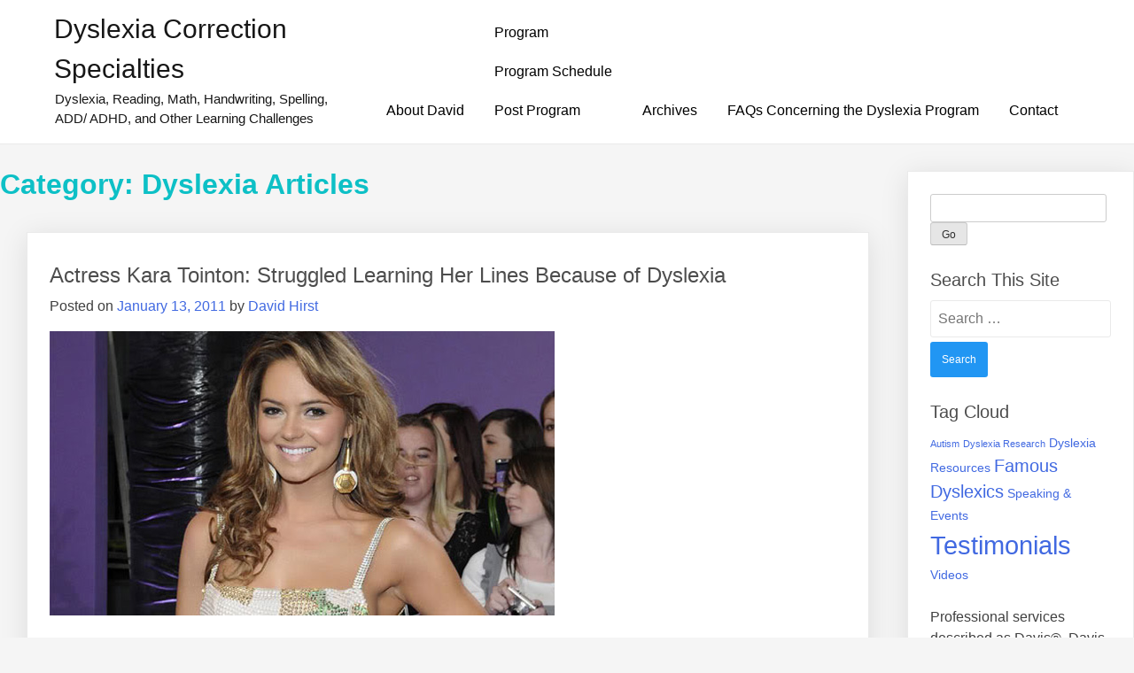

--- FILE ---
content_type: text/html; charset=UTF-8
request_url: http://dyslexiacorrectionspecialties.com/dyslexia-topics/dyslexia-articles/page/3/
body_size: 9106
content:
<!doctype html>
<html lang="en-US">
<head>
	<meta charset="UTF-8">
	<meta name="viewport" content="width=device-width, initial-scale=1">
	<link rel="profile" href="https://gmpg.org/xfn/11">

	<title>Dyslexia Articles &#8211; Page 3 &#8211; Dyslexia Correction Specialties</title>
<meta name='robots' content='max-image-preview:large' />
<link rel="alternate" type="application/rss+xml" title="Dyslexia Correction Specialties &raquo; Feed" href="http://dyslexiacorrectionspecialties.com/feed/" />
<link rel="alternate" type="application/rss+xml" title="Dyslexia Correction Specialties &raquo; Comments Feed" href="http://dyslexiacorrectionspecialties.com/comments/feed/" />
<link rel="alternate" type="application/rss+xml" title="Dyslexia Correction Specialties &raquo; Dyslexia Articles Category Feed" href="http://dyslexiacorrectionspecialties.com/dyslexia-topics/dyslexia-articles/feed/" />
<style id="popularfx-global-styles" type="text/css">
.entry-content{ max-width: 1170px; margin-left: auto !important; margin-right: auto !important;}
body.popularfx-body h1,h2,h3,h4,h5,h6{color: #0dc0c6}
.site-header {background-color:#ffffff!important;}
.site-title a {color:#171717!important;}
.site-title a { font-size: 30 px; }
.site-description {color:#171717 !important;}
.site-description {font-size: 15px;}
.site-footer {background-color:#171717! important;}

</style><style id='wp-img-auto-sizes-contain-inline-css'>
img:is([sizes=auto i],[sizes^="auto," i]){contain-intrinsic-size:3000px 1500px}
/*# sourceURL=wp-img-auto-sizes-contain-inline-css */
</style>
<style id='wp-emoji-styles-inline-css'>

	img.wp-smiley, img.emoji {
		display: inline !important;
		border: none !important;
		box-shadow: none !important;
		height: 1em !important;
		width: 1em !important;
		margin: 0 0.07em !important;
		vertical-align: -0.1em !important;
		background: none !important;
		padding: 0 !important;
	}
/*# sourceURL=wp-emoji-styles-inline-css */
</style>
<style id='wp-block-library-inline-css'>
:root{--wp-block-synced-color:#7a00df;--wp-block-synced-color--rgb:122,0,223;--wp-bound-block-color:var(--wp-block-synced-color);--wp-editor-canvas-background:#ddd;--wp-admin-theme-color:#007cba;--wp-admin-theme-color--rgb:0,124,186;--wp-admin-theme-color-darker-10:#006ba1;--wp-admin-theme-color-darker-10--rgb:0,107,160.5;--wp-admin-theme-color-darker-20:#005a87;--wp-admin-theme-color-darker-20--rgb:0,90,135;--wp-admin-border-width-focus:2px}@media (min-resolution:192dpi){:root{--wp-admin-border-width-focus:1.5px}}.wp-element-button{cursor:pointer}:root .has-very-light-gray-background-color{background-color:#eee}:root .has-very-dark-gray-background-color{background-color:#313131}:root .has-very-light-gray-color{color:#eee}:root .has-very-dark-gray-color{color:#313131}:root .has-vivid-green-cyan-to-vivid-cyan-blue-gradient-background{background:linear-gradient(135deg,#00d084,#0693e3)}:root .has-purple-crush-gradient-background{background:linear-gradient(135deg,#34e2e4,#4721fb 50%,#ab1dfe)}:root .has-hazy-dawn-gradient-background{background:linear-gradient(135deg,#faaca8,#dad0ec)}:root .has-subdued-olive-gradient-background{background:linear-gradient(135deg,#fafae1,#67a671)}:root .has-atomic-cream-gradient-background{background:linear-gradient(135deg,#fdd79a,#004a59)}:root .has-nightshade-gradient-background{background:linear-gradient(135deg,#330968,#31cdcf)}:root .has-midnight-gradient-background{background:linear-gradient(135deg,#020381,#2874fc)}:root{--wp--preset--font-size--normal:16px;--wp--preset--font-size--huge:42px}.has-regular-font-size{font-size:1em}.has-larger-font-size{font-size:2.625em}.has-normal-font-size{font-size:var(--wp--preset--font-size--normal)}.has-huge-font-size{font-size:var(--wp--preset--font-size--huge)}.has-text-align-center{text-align:center}.has-text-align-left{text-align:left}.has-text-align-right{text-align:right}.has-fit-text{white-space:nowrap!important}#end-resizable-editor-section{display:none}.aligncenter{clear:both}.items-justified-left{justify-content:flex-start}.items-justified-center{justify-content:center}.items-justified-right{justify-content:flex-end}.items-justified-space-between{justify-content:space-between}.screen-reader-text{border:0;clip-path:inset(50%);height:1px;margin:-1px;overflow:hidden;padding:0;position:absolute;width:1px;word-wrap:normal!important}.screen-reader-text:focus{background-color:#ddd;clip-path:none;color:#444;display:block;font-size:1em;height:auto;left:5px;line-height:normal;padding:15px 23px 14px;text-decoration:none;top:5px;width:auto;z-index:100000}html :where(.has-border-color){border-style:solid}html :where([style*=border-top-color]){border-top-style:solid}html :where([style*=border-right-color]){border-right-style:solid}html :where([style*=border-bottom-color]){border-bottom-style:solid}html :where([style*=border-left-color]){border-left-style:solid}html :where([style*=border-width]){border-style:solid}html :where([style*=border-top-width]){border-top-style:solid}html :where([style*=border-right-width]){border-right-style:solid}html :where([style*=border-bottom-width]){border-bottom-style:solid}html :where([style*=border-left-width]){border-left-style:solid}html :where(img[class*=wp-image-]){height:auto;max-width:100%}:where(figure){margin:0 0 1em}html :where(.is-position-sticky){--wp-admin--admin-bar--position-offset:var(--wp-admin--admin-bar--height,0px)}@media screen and (max-width:600px){html :where(.is-position-sticky){--wp-admin--admin-bar--position-offset:0px}}

/*# sourceURL=wp-block-library-inline-css */
</style><style id='global-styles-inline-css'>
:root{--wp--preset--aspect-ratio--square: 1;--wp--preset--aspect-ratio--4-3: 4/3;--wp--preset--aspect-ratio--3-4: 3/4;--wp--preset--aspect-ratio--3-2: 3/2;--wp--preset--aspect-ratio--2-3: 2/3;--wp--preset--aspect-ratio--16-9: 16/9;--wp--preset--aspect-ratio--9-16: 9/16;--wp--preset--color--black: #000000;--wp--preset--color--cyan-bluish-gray: #abb8c3;--wp--preset--color--white: #ffffff;--wp--preset--color--pale-pink: #f78da7;--wp--preset--color--vivid-red: #cf2e2e;--wp--preset--color--luminous-vivid-orange: #ff6900;--wp--preset--color--luminous-vivid-amber: #fcb900;--wp--preset--color--light-green-cyan: #7bdcb5;--wp--preset--color--vivid-green-cyan: #00d084;--wp--preset--color--pale-cyan-blue: #8ed1fc;--wp--preset--color--vivid-cyan-blue: #0693e3;--wp--preset--color--vivid-purple: #9b51e0;--wp--preset--gradient--vivid-cyan-blue-to-vivid-purple: linear-gradient(135deg,rgb(6,147,227) 0%,rgb(155,81,224) 100%);--wp--preset--gradient--light-green-cyan-to-vivid-green-cyan: linear-gradient(135deg,rgb(122,220,180) 0%,rgb(0,208,130) 100%);--wp--preset--gradient--luminous-vivid-amber-to-luminous-vivid-orange: linear-gradient(135deg,rgb(252,185,0) 0%,rgb(255,105,0) 100%);--wp--preset--gradient--luminous-vivid-orange-to-vivid-red: linear-gradient(135deg,rgb(255,105,0) 0%,rgb(207,46,46) 100%);--wp--preset--gradient--very-light-gray-to-cyan-bluish-gray: linear-gradient(135deg,rgb(238,238,238) 0%,rgb(169,184,195) 100%);--wp--preset--gradient--cool-to-warm-spectrum: linear-gradient(135deg,rgb(74,234,220) 0%,rgb(151,120,209) 20%,rgb(207,42,186) 40%,rgb(238,44,130) 60%,rgb(251,105,98) 80%,rgb(254,248,76) 100%);--wp--preset--gradient--blush-light-purple: linear-gradient(135deg,rgb(255,206,236) 0%,rgb(152,150,240) 100%);--wp--preset--gradient--blush-bordeaux: linear-gradient(135deg,rgb(254,205,165) 0%,rgb(254,45,45) 50%,rgb(107,0,62) 100%);--wp--preset--gradient--luminous-dusk: linear-gradient(135deg,rgb(255,203,112) 0%,rgb(199,81,192) 50%,rgb(65,88,208) 100%);--wp--preset--gradient--pale-ocean: linear-gradient(135deg,rgb(255,245,203) 0%,rgb(182,227,212) 50%,rgb(51,167,181) 100%);--wp--preset--gradient--electric-grass: linear-gradient(135deg,rgb(202,248,128) 0%,rgb(113,206,126) 100%);--wp--preset--gradient--midnight: linear-gradient(135deg,rgb(2,3,129) 0%,rgb(40,116,252) 100%);--wp--preset--font-size--small: 13px;--wp--preset--font-size--medium: 20px;--wp--preset--font-size--large: 36px;--wp--preset--font-size--x-large: 42px;--wp--preset--spacing--20: 0.44rem;--wp--preset--spacing--30: 0.67rem;--wp--preset--spacing--40: 1rem;--wp--preset--spacing--50: 1.5rem;--wp--preset--spacing--60: 2.25rem;--wp--preset--spacing--70: 3.38rem;--wp--preset--spacing--80: 5.06rem;--wp--preset--shadow--natural: 6px 6px 9px rgba(0, 0, 0, 0.2);--wp--preset--shadow--deep: 12px 12px 50px rgba(0, 0, 0, 0.4);--wp--preset--shadow--sharp: 6px 6px 0px rgba(0, 0, 0, 0.2);--wp--preset--shadow--outlined: 6px 6px 0px -3px rgb(255, 255, 255), 6px 6px rgb(0, 0, 0);--wp--preset--shadow--crisp: 6px 6px 0px rgb(0, 0, 0);}:where(.is-layout-flex){gap: 0.5em;}:where(.is-layout-grid){gap: 0.5em;}body .is-layout-flex{display: flex;}.is-layout-flex{flex-wrap: wrap;align-items: center;}.is-layout-flex > :is(*, div){margin: 0;}body .is-layout-grid{display: grid;}.is-layout-grid > :is(*, div){margin: 0;}:where(.wp-block-columns.is-layout-flex){gap: 2em;}:where(.wp-block-columns.is-layout-grid){gap: 2em;}:where(.wp-block-post-template.is-layout-flex){gap: 1.25em;}:where(.wp-block-post-template.is-layout-grid){gap: 1.25em;}.has-black-color{color: var(--wp--preset--color--black) !important;}.has-cyan-bluish-gray-color{color: var(--wp--preset--color--cyan-bluish-gray) !important;}.has-white-color{color: var(--wp--preset--color--white) !important;}.has-pale-pink-color{color: var(--wp--preset--color--pale-pink) !important;}.has-vivid-red-color{color: var(--wp--preset--color--vivid-red) !important;}.has-luminous-vivid-orange-color{color: var(--wp--preset--color--luminous-vivid-orange) !important;}.has-luminous-vivid-amber-color{color: var(--wp--preset--color--luminous-vivid-amber) !important;}.has-light-green-cyan-color{color: var(--wp--preset--color--light-green-cyan) !important;}.has-vivid-green-cyan-color{color: var(--wp--preset--color--vivid-green-cyan) !important;}.has-pale-cyan-blue-color{color: var(--wp--preset--color--pale-cyan-blue) !important;}.has-vivid-cyan-blue-color{color: var(--wp--preset--color--vivid-cyan-blue) !important;}.has-vivid-purple-color{color: var(--wp--preset--color--vivid-purple) !important;}.has-black-background-color{background-color: var(--wp--preset--color--black) !important;}.has-cyan-bluish-gray-background-color{background-color: var(--wp--preset--color--cyan-bluish-gray) !important;}.has-white-background-color{background-color: var(--wp--preset--color--white) !important;}.has-pale-pink-background-color{background-color: var(--wp--preset--color--pale-pink) !important;}.has-vivid-red-background-color{background-color: var(--wp--preset--color--vivid-red) !important;}.has-luminous-vivid-orange-background-color{background-color: var(--wp--preset--color--luminous-vivid-orange) !important;}.has-luminous-vivid-amber-background-color{background-color: var(--wp--preset--color--luminous-vivid-amber) !important;}.has-light-green-cyan-background-color{background-color: var(--wp--preset--color--light-green-cyan) !important;}.has-vivid-green-cyan-background-color{background-color: var(--wp--preset--color--vivid-green-cyan) !important;}.has-pale-cyan-blue-background-color{background-color: var(--wp--preset--color--pale-cyan-blue) !important;}.has-vivid-cyan-blue-background-color{background-color: var(--wp--preset--color--vivid-cyan-blue) !important;}.has-vivid-purple-background-color{background-color: var(--wp--preset--color--vivid-purple) !important;}.has-black-border-color{border-color: var(--wp--preset--color--black) !important;}.has-cyan-bluish-gray-border-color{border-color: var(--wp--preset--color--cyan-bluish-gray) !important;}.has-white-border-color{border-color: var(--wp--preset--color--white) !important;}.has-pale-pink-border-color{border-color: var(--wp--preset--color--pale-pink) !important;}.has-vivid-red-border-color{border-color: var(--wp--preset--color--vivid-red) !important;}.has-luminous-vivid-orange-border-color{border-color: var(--wp--preset--color--luminous-vivid-orange) !important;}.has-luminous-vivid-amber-border-color{border-color: var(--wp--preset--color--luminous-vivid-amber) !important;}.has-light-green-cyan-border-color{border-color: var(--wp--preset--color--light-green-cyan) !important;}.has-vivid-green-cyan-border-color{border-color: var(--wp--preset--color--vivid-green-cyan) !important;}.has-pale-cyan-blue-border-color{border-color: var(--wp--preset--color--pale-cyan-blue) !important;}.has-vivid-cyan-blue-border-color{border-color: var(--wp--preset--color--vivid-cyan-blue) !important;}.has-vivid-purple-border-color{border-color: var(--wp--preset--color--vivid-purple) !important;}.has-vivid-cyan-blue-to-vivid-purple-gradient-background{background: var(--wp--preset--gradient--vivid-cyan-blue-to-vivid-purple) !important;}.has-light-green-cyan-to-vivid-green-cyan-gradient-background{background: var(--wp--preset--gradient--light-green-cyan-to-vivid-green-cyan) !important;}.has-luminous-vivid-amber-to-luminous-vivid-orange-gradient-background{background: var(--wp--preset--gradient--luminous-vivid-amber-to-luminous-vivid-orange) !important;}.has-luminous-vivid-orange-to-vivid-red-gradient-background{background: var(--wp--preset--gradient--luminous-vivid-orange-to-vivid-red) !important;}.has-very-light-gray-to-cyan-bluish-gray-gradient-background{background: var(--wp--preset--gradient--very-light-gray-to-cyan-bluish-gray) !important;}.has-cool-to-warm-spectrum-gradient-background{background: var(--wp--preset--gradient--cool-to-warm-spectrum) !important;}.has-blush-light-purple-gradient-background{background: var(--wp--preset--gradient--blush-light-purple) !important;}.has-blush-bordeaux-gradient-background{background: var(--wp--preset--gradient--blush-bordeaux) !important;}.has-luminous-dusk-gradient-background{background: var(--wp--preset--gradient--luminous-dusk) !important;}.has-pale-ocean-gradient-background{background: var(--wp--preset--gradient--pale-ocean) !important;}.has-electric-grass-gradient-background{background: var(--wp--preset--gradient--electric-grass) !important;}.has-midnight-gradient-background{background: var(--wp--preset--gradient--midnight) !important;}.has-small-font-size{font-size: var(--wp--preset--font-size--small) !important;}.has-medium-font-size{font-size: var(--wp--preset--font-size--medium) !important;}.has-large-font-size{font-size: var(--wp--preset--font-size--large) !important;}.has-x-large-font-size{font-size: var(--wp--preset--font-size--x-large) !important;}
/*# sourceURL=global-styles-inline-css */
</style>

<style id='classic-theme-styles-inline-css'>
/*! This file is auto-generated */
.wp-block-button__link{color:#fff;background-color:#32373c;border-radius:9999px;box-shadow:none;text-decoration:none;padding:calc(.667em + 2px) calc(1.333em + 2px);font-size:1.125em}.wp-block-file__button{background:#32373c;color:#fff;text-decoration:none}
/*# sourceURL=/wp-includes/css/classic-themes.min.css */
</style>
<link rel='stylesheet' id='popularfx-style-css' href='http://dyslexiacorrectionspecialties.com/wp-content/themes/archives_1751648949/style.css?ver=1.2.6' media='all' />
<style id='popularfx-style-inline-css'>

aside {
width: 20%;
float: right;
}

main, .pagelayer-content{
width: 79% !important;
display: inline-block;
float: left;
}

/*# sourceURL=popularfx-style-inline-css */
</style>
<link rel='stylesheet' id='popularfx-sidebar-css' href='http://dyslexiacorrectionspecialties.com/wp-content/themes/archives_1751648949/sidebar.css?ver=1.2.6' media='all' />
<script src="http://dyslexiacorrectionspecialties.com/wp-includes/js/jquery/jquery.min.js?ver=3.7.1" id="jquery-core-js"></script>
<script src="http://dyslexiacorrectionspecialties.com/wp-includes/js/jquery/jquery-migrate.min.js?ver=3.4.1" id="jquery-migrate-js"></script>
<link rel="https://api.w.org/" href="http://dyslexiacorrectionspecialties.com/wp-json/" /><link rel="alternate" title="JSON" type="application/json" href="http://dyslexiacorrectionspecialties.com/wp-json/wp/v2/categories/4" /><link rel="EditURI" type="application/rsd+xml" title="RSD" href="http://dyslexiacorrectionspecialties.com/xmlrpc.php?rsd" />
<meta name="generator" content="WordPress 6.9" />
</head>

<body class="archive paged category category-dyslexia-articles category-4 paged-3 category-paged-3 wp-theme-archives_1751648949 hfeed popularfx-body">
<div id="page" class="site">
	<a class="skip-link screen-reader-text" href="#primary">Skip to content</a>

	<header id="masthead" class="site-header">
		<div class="site-branding">
							<p class="site-title"><a href="http://dyslexiacorrectionspecialties.com/" rel="home">Dyslexia Correction Specialties</a></p>
								<p class="site-description">Dyslexia, Reading, Math, Handwriting, Spelling, ADD/ ADHD, and Other Learning Challenges</p>
					</div><!-- .site-branding -->
		<button class="menu-toggle" aria-controls="primary-menu" aria-expanded="false"><span class="dashicons dashicons-menu-alt2"></span></button>
		<nav id="site-navigation" class="main-navigation hidden-mobile">
			
			<div id="primary-menu" class="menu"><ul>
<li class="page_item page-item-2"><a href="http://dyslexiacorrectionspecialties.com/about-david-hirst/">About David</a></li>
<li class="page_item page-item-87 page_item_has_children"><a href="http://dyslexiacorrectionspecialties.com/dylexia-program-overview/">Program</a>
<ul class='children'>
	<li class="page_item page-item-17"><a href="http://dyslexiacorrectionspecialties.com/dylexia-program-overview/dyslexia-program-schedule/">Program Schedule</a></li>
	<li class="page_item page-item-19"><a href="http://dyslexiacorrectionspecialties.com/dylexia-program-overview/dyslexia-program-followup/">Post Program</a></li>
</ul>
</li>
<li class="page_item page-item-370"><a href="http://dyslexiacorrectionspecialties.com/archives/">Archives</a></li>
<li class="page_item page-item-22"><a href="http://dyslexiacorrectionspecialties.com/dyslexia-frequently-asked-questions-about-program/">FAQs Concerning the Dyslexia Program</a></li>
<li class="page_item page-item-33"><a href="http://dyslexiacorrectionspecialties.com/contact-dyslexia-correction/">Contact</a></li>
</ul></div>
		</nav><!-- #site-navigation -->
	</header><!-- #masthead -->

	<main id="primary" class="site-main">

		
			<header class="page-header">
				<h1 class="page-title">Category: <span>Dyslexia Articles</span></h1>			</header><!-- .page-header -->

			
<article class="article" id="post-44" class="post-44 post type-post status-publish format-standard hentry category-dyslexia-articles tag-famous-dyslexics">	
	<header class="entry-header">
		<h2 class="entry-title"><a href="http://dyslexiacorrectionspecialties.com/kara-tointon-dyslexia/" rel="bookmark">Actress Kara Tointon: Struggled Learning Her Lines Because of Dyslexia</a></h2>			<div class="entry-meta">
				<span class="posted-on">Posted on <a href="http://dyslexiacorrectionspecialties.com/kara-tointon-dyslexia/" rel="bookmark"><time class="entry-date published" datetime="2011-01-13T23:44:43-07:00">January 13, 2011</time><time class="updated" datetime="2017-12-21T11:51:43-07:00">December 21, 2017</time></a></span><span class="byline"> by <span class="author vcard"><a class="url fn n" href="http://dyslexiacorrectionspecialties.com/author/bryan/">David Hirst</a></span></span>			</div><!-- .entry-meta -->
			</header><!-- .entry-header -->

	
	<div class="entry-content">
		<p><img fetchpriority="high" decoding="async" class="alignnone size-full wp-image-45" title="Kara-Tointon" src="http://dyslexiacorrectionspecialties.com/wp-content/uploads/2011/01/Kara-Tointon.jpg" alt="" width="570" height="321" srcset="http://dyslexiacorrectionspecialties.com/wp-content/uploads/2011/01/Kara-Tointon.jpg 570w, http://dyslexiacorrectionspecialties.com/wp-content/uploads/2011/01/Kara-Tointon-300x168.jpg 300w" sizes="(max-width: 570px) 100vw, 570px" /></p>
<p><strong>Strictly Come Dancing</strong> star Kara Tointon admits that she struggles with words because of dyslexia and confessed that she has never read a novel from start to finish. The 26-year-old has said that she has the reading age of &#8220;about 12&#8221; and discussed in the documentary <em>Kara Tointon &#8211; Don&#8217;t Call Me Stupid</em> how hard she found it to learn lines.</p>
<p> <a href="http://dyslexiacorrectionspecialties.com/kara-tointon-dyslexia/#more-44" class="more-link">Continue reading<span class="screen-reader-text"> &#8220;Actress Kara Tointon: Struggled Learning Her Lines Because of Dyslexia&#8221;</span></a></p>
<h3 class='related_post_title'>Related Posts:</h3><ul class='related_post'><li><a href="http://dyslexiacorrectionspecialties.com/autistic-american-idol-contestant-makes-top-25/" title="American Idol Contestant with  Autistism Made the Top 25!">American Idol Contestant with  Autistism Made the Top 25!</a></li><li><a href="http://dyslexiacorrectionspecialties.com/famous-writer-over-comes-dyslexia/" title="Famous Writer Overcomes Dyslexia">Famous Writer Overcomes Dyslexia</a></li><li><a href="http://dyslexiacorrectionspecialties.com/louis-barnett-a-teen-with-dyslexia-living-his-dream/" title="Louis Barnett: A Teen With Dyslexia Living His Dream">Louis Barnett: A Teen With Dyslexia Living His Dream</a></li><li><a href="http://dyslexiacorrectionspecialties.com/teacher-with-dyslexia-wins-top-award/" title="Teacher with Dyslexia Wins Top Award">Teacher with Dyslexia Wins Top Award</a></li><li><a href="http://dyslexiacorrectionspecialties.com/percy-jackson-teenager-with-dyslexia-movie-review/" title="Percy Jackson, Teenager with Dyslexia, Movie Review">Percy Jackson, Teenager with Dyslexia, Movie Review</a></li></ul>	</div><!-- .entry-content -->

	<footer class="entry-footer">
		<span class="cat-links">Posted in <a href="http://dyslexiacorrectionspecialties.com/dyslexia-topics/dyslexia-articles/" rel="category tag">Dyslexia Articles</a></span><span class="tags-links">Tagged <a href="http://dyslexiacorrectionspecialties.com/tag/famous-dyslexics/" rel="tag">Famous Dyslexics</a></span><span class="comments-link"><a href="http://dyslexiacorrectionspecialties.com/kara-tointon-dyslexia/#respond">Leave a Comment<span class="screen-reader-text"> on Actress Kara Tointon: Struggled Learning Her Lines Because of Dyslexia</span></a></span>	</footer><!-- .entry-footer -->
</article><!-- #post-44 -->

<article class="article" id="post-7" class="post-7 post type-post status-publish format-standard hentry category-dyslexia-articles tag-famous-dyslexics">	
	<header class="entry-header">
		<h2 class="entry-title"><a href="http://dyslexiacorrectionspecialties.com/here-are-some-people-you-might-not-have-guessed-were-dyslexic/" rel="bookmark">What Do Tom Cruise, Whoopie Goldberg, and Jay Leno Have In Common? Dyslexia!</a></h2>			<div class="entry-meta">
				<span class="posted-on">Posted on <a href="http://dyslexiacorrectionspecialties.com/here-are-some-people-you-might-not-have-guessed-were-dyslexic/" rel="bookmark"><time class="entry-date published" datetime="2011-01-13T14:11:23-07:00">January 13, 2011</time><time class="updated" datetime="2013-01-20T23:31:27-07:00">January 20, 2013</time></a></span><span class="byline"> by <span class="author vcard"><a class="url fn n" href="http://dyslexiacorrectionspecialties.com/author/bryan/">David Hirst</a></span></span>			</div><!-- .entry-meta -->
			</header><!-- .entry-header -->

	
	<div class="entry-content">
		<p><img decoding="async" class="alignnone size-full wp-image-37" title="Famous_Dyslexics" alt="" src="http://dyslexiacorrectionspecialties.com/wp-content/uploads/2011/01/Famous_Dyslexics.jpg" width="570" height="321" srcset="http://dyslexiacorrectionspecialties.com/wp-content/uploads/2011/01/Famous_Dyslexics.jpg 570w, http://dyslexiacorrectionspecialties.com/wp-content/uploads/2011/01/Famous_Dyslexics-300x168.jpg 300w" sizes="(max-width: 570px) 100vw, 570px" /></p>
<p>Believe it or not, they all have dyslexia. You might have some of these traits in common with them. The famous dyslexics at the left are examples of these gifts and talents in use.</p>
<p> <a href="http://dyslexiacorrectionspecialties.com/here-are-some-people-you-might-not-have-guessed-were-dyslexic/#more-7" class="more-link">Continue reading<span class="screen-reader-text"> &#8220;What Do Tom Cruise, Whoopie Goldberg, and Jay Leno Have In Common? Dyslexia!&#8221;</span></a></p>
<h3 class='related_post_title'>Related Posts:</h3><ul class='related_post'><li><a href="http://dyslexiacorrectionspecialties.com/autistic-american-idol-contestant-makes-top-25/" title="American Idol Contestant with  Autistism Made the Top 25!">American Idol Contestant with  Autistism Made the Top 25!</a></li><li><a href="http://dyslexiacorrectionspecialties.com/famous-writer-over-comes-dyslexia/" title="Famous Writer Overcomes Dyslexia">Famous Writer Overcomes Dyslexia</a></li><li><a href="http://dyslexiacorrectionspecialties.com/louis-barnett-a-teen-with-dyslexia-living-his-dream/" title="Louis Barnett: A Teen With Dyslexia Living His Dream">Louis Barnett: A Teen With Dyslexia Living His Dream</a></li><li><a href="http://dyslexiacorrectionspecialties.com/teacher-with-dyslexia-wins-top-award/" title="Teacher with Dyslexia Wins Top Award">Teacher with Dyslexia Wins Top Award</a></li><li><a href="http://dyslexiacorrectionspecialties.com/percy-jackson-teenager-with-dyslexia-movie-review/" title="Percy Jackson, Teenager with Dyslexia, Movie Review">Percy Jackson, Teenager with Dyslexia, Movie Review</a></li></ul>	</div><!-- .entry-content -->

	<footer class="entry-footer">
		<span class="cat-links">Posted in <a href="http://dyslexiacorrectionspecialties.com/dyslexia-topics/dyslexia-articles/" rel="category tag">Dyslexia Articles</a></span><span class="tags-links">Tagged <a href="http://dyslexiacorrectionspecialties.com/tag/famous-dyslexics/" rel="tag">Famous Dyslexics</a></span><span class="comments-link"><a href="http://dyslexiacorrectionspecialties.com/here-are-some-people-you-might-not-have-guessed-were-dyslexic/#respond">Leave a Comment<span class="screen-reader-text"> on What Do Tom Cruise, Whoopie Goldberg, and Jay Leno Have In Common? Dyslexia!</span></a></span>	</footer><!-- .entry-footer -->
</article><!-- #post-7 -->

<article class="article" id="post-5" class="post-5 post type-post status-publish format-standard hentry category-dyslexia-articles tag-dyslexia-research">	
	<header class="entry-header">
		<h2 class="entry-title"><a href="http://dyslexiacorrectionspecialties.com/new-perspective-on-dyslexia/" rel="bookmark">A New Perspective On Dyslexia</a></h2>			<div class="entry-meta">
				<span class="posted-on">Posted on <a href="http://dyslexiacorrectionspecialties.com/new-perspective-on-dyslexia/" rel="bookmark"><time class="entry-date published" datetime="2011-01-13T14:10:13-07:00">January 13, 2011</time><time class="updated" datetime="2013-01-20T23:40:51-07:00">January 20, 2013</time></a></span><span class="byline"> by <span class="author vcard"><a class="url fn n" href="http://dyslexiacorrectionspecialties.com/author/bryan/">David Hirst</a></span></span>			</div><!-- .entry-meta -->
			</header><!-- .entry-header -->

	
	<div class="entry-content">
		<p><img decoding="async" class="alignnone size-full wp-image-50" title="Brain" alt="" src="http://dyslexiacorrectionspecialties.com/wp-content/uploads/2011/01/Brain.jpg" width="570" height="321" srcset="http://dyslexiacorrectionspecialties.com/wp-content/uploads/2011/01/Brain.jpg 570w, http://dyslexiacorrectionspecialties.com/wp-content/uploads/2011/01/Brain-300x168.jpg 300w" sizes="(max-width: 570px) 100vw, 570px" /></p>
<p>Dyslexia was the first general term invented to describe reading problems. Now over 70 names are used to describe various aspects of dyslexia. There are many different theories of what dyslexia is, what causes it, and why the disability occurs.</p>
<p> <a href="http://dyslexiacorrectionspecialties.com/new-perspective-on-dyslexia/#more-5" class="more-link">Continue reading<span class="screen-reader-text"> &#8220;A New Perspective On Dyslexia&#8221;</span></a></p>
<h3 class='related_post_title'>Related Posts:</h3><ul class='related_post'><li><a href="http://dyslexiacorrectionspecialties.com/could-a-adhd-nutrition-plan-help-kids-with-dyslexia/" title="Could an ADHD Nutrition Plan Help Kids With Dyslexia?">Could an ADHD Nutrition Plan Help Kids With Dyslexia?</a></li><li><a href="http://dyslexiacorrectionspecialties.com/common-traits-and-behaviors-of-dyslexics/" title="Common Traits and Behaviors of Dyslexics">Common Traits and Behaviors of Dyslexics</a></li></ul>	</div><!-- .entry-content -->

	<footer class="entry-footer">
		<span class="cat-links">Posted in <a href="http://dyslexiacorrectionspecialties.com/dyslexia-topics/dyslexia-articles/" rel="category tag">Dyslexia Articles</a></span><span class="tags-links">Tagged <a href="http://dyslexiacorrectionspecialties.com/tag/dyslexia-research/" rel="tag">Dyslexia Research</a></span><span class="comments-link"><a href="http://dyslexiacorrectionspecialties.com/new-perspective-on-dyslexia/#respond">Leave a Comment<span class="screen-reader-text"> on A New Perspective On Dyslexia</span></a></span>	</footer><!-- .entry-footer -->
</article><!-- #post-5 -->

<article class="article" id="post-463" class="post-463 post type-post status-publish format-standard hentry category-dyslexia-articles tag-dyslexia-resources">	
	<header class="entry-header">
		<h2 class="entry-title"><a href="http://dyslexiacorrectionspecialties.com/the-timemaster/" rel="bookmark">The Time Master</a></h2>			<div class="entry-meta">
				<span class="posted-on">Posted on <a href="http://dyslexiacorrectionspecialties.com/the-timemaster/" rel="bookmark"><time class="entry-date published" datetime="2009-02-04T15:02:50-07:00">February 4, 2009</time><time class="updated" datetime="2011-02-04T18:27:07-07:00">February 4, 2011</time></a></span><span class="byline"> by <span class="author vcard"><a class="url fn n" href="http://dyslexiacorrectionspecialties.com/author/bryan/">David Hirst</a></span></span>			</div><!-- .entry-meta -->
			</header><!-- .entry-header -->

	
	<div class="entry-content">
		<p><object width="570" height="345"><param name="movie" value="http://www.youtube.com/v/TfsdhpvYHno?fs=1&amp;hl=en_US&amp;rel=0&amp;hd=1"></param><param name="allowFullScreen" value="true"></param><param name="allowscriptaccess" value="always"></param><embed src="http://www.youtube.com/v/TfsdhpvYHno?fs=1&amp;hl=en_US&amp;rel=0&amp;hd=1" type="application/x-shockwave-flash" allowscriptaccess="always" allowfullscreen="true" width="570" height="345"></embed></object></p>
<h3 class='related_post_title'>Related Posts:</h3><ul class='related_post'><li><a href="http://dyslexiacorrectionspecialties.com/fall-reading-list-for-parents-and-kids-with-dyslexia/" title="Reading List for Parents and Kids with Dyslexia">Reading List for Parents and Kids with Dyslexia</a></li></ul>	</div><!-- .entry-content -->

	<footer class="entry-footer">
		<span class="cat-links">Posted in <a href="http://dyslexiacorrectionspecialties.com/dyslexia-topics/dyslexia-articles/" rel="category tag">Dyslexia Articles</a></span><span class="tags-links">Tagged <a href="http://dyslexiacorrectionspecialties.com/tag/dyslexia-resources/" rel="tag">Dyslexia Resources</a></span><span class="comments-link"><a href="http://dyslexiacorrectionspecialties.com/the-timemaster/#comments">1 Comment<span class="screen-reader-text"> on The Time Master</span></a></span>	</footer><!-- .entry-footer -->
</article><!-- #post-463 -->

	<nav class="navigation posts-navigation" aria-label="Posts">
		<h2 class="screen-reader-text">Posts navigation</h2>
		<div class="nav-links"><div class="nav-next"><a href="http://dyslexiacorrectionspecialties.com/dyslexia-topics/dyslexia-articles/page/2/" >Newer posts</a></div></div>
	</nav>
	</main><!-- #main -->

<aside id="secondary" class="widget-area">
	<section id="text-6" class="widget widget_text">			<div class="textwidget"><form action="http://feedburner.google.com/fb/a/mailverify" method="post" target="popupwindow" onsubmit="window.open('http://feedburner.google.com/fb/a/mailverify?uri=dyslexiacorrectionspecialties', 'popupwindow', 'scrollbars=yes,width=550,height=520');return true"><input type="text" class="go_email" name="email"/><input type="hidden" value="dyslexiacorrectionspecialties" name="uri"/><input type="hidden" name="loc" value="en_US"/><input class="go" type="submit" value="Go" /></form></div>
		</section><section id="search-3" class="widget widget_search"><h2 class="widget-title">Search This Site</h2><form role="search" method="get" class="search-form" action="http://dyslexiacorrectionspecialties.com/">
				<label>
					<span class="screen-reader-text">Search for:</span>
					<input type="search" class="search-field" placeholder="Search &hellip;" value="" name="s" />
				</label>
				<input type="submit" class="search-submit" value="Search" />
			</form></section><section id="tag_cloud-3" class="widget widget_tag_cloud"><h2 class="widget-title">Tag Cloud</h2><div class="tagcloud"><a href="http://dyslexiacorrectionspecialties.com/tag/autism/" class="tag-cloud-link tag-link-10 tag-link-position-1" style="font-size: 8pt;" aria-label="Autism (3 items)">Autism</a>
<a href="http://dyslexiacorrectionspecialties.com/tag/dyslexia-research/" class="tag-cloud-link tag-link-6 tag-link-position-2" style="font-size: 8pt;" aria-label="Dyslexia Research (3 items)">Dyslexia Research</a>
<a href="http://dyslexiacorrectionspecialties.com/tag/dyslexia-resources/" class="tag-cloud-link tag-link-8 tag-link-position-3" style="font-size: 10.2222222222pt;" aria-label="Dyslexia Resources (4 items)">Dyslexia Resources</a>
<a href="http://dyslexiacorrectionspecialties.com/tag/famous-dyslexics/" class="tag-cloud-link tag-link-5 tag-link-position-4" style="font-size: 14.6666666667pt;" aria-label="Famous Dyslexics (7 items)">Famous Dyslexics</a>
<a href="http://dyslexiacorrectionspecialties.com/tag/speaking-events/" class="tag-cloud-link tag-link-9 tag-link-position-5" style="font-size: 10.2222222222pt;" aria-label="Speaking &amp; Events (4 items)">Speaking &amp; Events</a>
<a href="http://dyslexiacorrectionspecialties.com/tag/dyslexia-testimonials/" class="tag-cloud-link tag-link-12 tag-link-position-6" style="font-size: 22pt;" aria-label="Testimonials (16 items)">Testimonials</a>
<a href="http://dyslexiacorrectionspecialties.com/tag/videos/" class="tag-cloud-link tag-link-14 tag-link-position-7" style="font-size: 10.2222222222pt;" aria-label="Videos (4 items)">Videos</a></div>
</section><section id="text-2" class="widget widget_text">			<div class="textwidget">Professional services described as Davis®, Davis Dyslexia Correction®, Davis Symbol Mastery®, Davis Orientation Counseling®, and Davis Math Mastery® may only be provided by persons who are employed by a licensed Davis Specialist, or who are trained and licensed as Davis Facilitators by Davis Dyslexia Association International <a href="http://www.dyslexia.com/">(www.dyslexia.com)</a>.</div>
		</section></aside><!-- #secondary -->
	<footer id="colophon" class="site-footer">
		<div class="site-info">
						<a href="https://wordpress.org/">
				Proudly powered by WordPress			</a>
			<span class="sep"> | </span>
			<a href="https://popularfx.com">PopularFX Theme</a>					</div><!-- .site-info -->
	</footer><!-- #colophon -->
</div><!-- #page -->

<script type="speculationrules">
{"prefetch":[{"source":"document","where":{"and":[{"href_matches":"/*"},{"not":{"href_matches":["/wp-*.php","/wp-admin/*","/wp-content/uploads/*","/wp-content/*","/wp-content/plugins/*","/wp-content/themes/archives_1751648949/*","/*\\?(.+)"]}},{"not":{"selector_matches":"a[rel~=\"nofollow\"]"}},{"not":{"selector_matches":".no-prefetch, .no-prefetch a"}}]},"eagerness":"conservative"}]}
</script>
<script src="http://dyslexiacorrectionspecialties.com/wp-content/themes/archives_1751648949/js/navigation.js?ver=1.2.6" id="popularfx-navigation-js"></script>
<script id="wp-emoji-settings" type="application/json">
{"baseUrl":"https://s.w.org/images/core/emoji/17.0.2/72x72/","ext":".png","svgUrl":"https://s.w.org/images/core/emoji/17.0.2/svg/","svgExt":".svg","source":{"concatemoji":"http://dyslexiacorrectionspecialties.com/wp-includes/js/wp-emoji-release.min.js?ver=6.9"}}
</script>
<script type="module">
/*! This file is auto-generated */
const a=JSON.parse(document.getElementById("wp-emoji-settings").textContent),o=(window._wpemojiSettings=a,"wpEmojiSettingsSupports"),s=["flag","emoji"];function i(e){try{var t={supportTests:e,timestamp:(new Date).valueOf()};sessionStorage.setItem(o,JSON.stringify(t))}catch(e){}}function c(e,t,n){e.clearRect(0,0,e.canvas.width,e.canvas.height),e.fillText(t,0,0);t=new Uint32Array(e.getImageData(0,0,e.canvas.width,e.canvas.height).data);e.clearRect(0,0,e.canvas.width,e.canvas.height),e.fillText(n,0,0);const a=new Uint32Array(e.getImageData(0,0,e.canvas.width,e.canvas.height).data);return t.every((e,t)=>e===a[t])}function p(e,t){e.clearRect(0,0,e.canvas.width,e.canvas.height),e.fillText(t,0,0);var n=e.getImageData(16,16,1,1);for(let e=0;e<n.data.length;e++)if(0!==n.data[e])return!1;return!0}function u(e,t,n,a){switch(t){case"flag":return n(e,"\ud83c\udff3\ufe0f\u200d\u26a7\ufe0f","\ud83c\udff3\ufe0f\u200b\u26a7\ufe0f")?!1:!n(e,"\ud83c\udde8\ud83c\uddf6","\ud83c\udde8\u200b\ud83c\uddf6")&&!n(e,"\ud83c\udff4\udb40\udc67\udb40\udc62\udb40\udc65\udb40\udc6e\udb40\udc67\udb40\udc7f","\ud83c\udff4\u200b\udb40\udc67\u200b\udb40\udc62\u200b\udb40\udc65\u200b\udb40\udc6e\u200b\udb40\udc67\u200b\udb40\udc7f");case"emoji":return!a(e,"\ud83e\u1fac8")}return!1}function f(e,t,n,a){let r;const o=(r="undefined"!=typeof WorkerGlobalScope&&self instanceof WorkerGlobalScope?new OffscreenCanvas(300,150):document.createElement("canvas")).getContext("2d",{willReadFrequently:!0}),s=(o.textBaseline="top",o.font="600 32px Arial",{});return e.forEach(e=>{s[e]=t(o,e,n,a)}),s}function r(e){var t=document.createElement("script");t.src=e,t.defer=!0,document.head.appendChild(t)}a.supports={everything:!0,everythingExceptFlag:!0},new Promise(t=>{let n=function(){try{var e=JSON.parse(sessionStorage.getItem(o));if("object"==typeof e&&"number"==typeof e.timestamp&&(new Date).valueOf()<e.timestamp+604800&&"object"==typeof e.supportTests)return e.supportTests}catch(e){}return null}();if(!n){if("undefined"!=typeof Worker&&"undefined"!=typeof OffscreenCanvas&&"undefined"!=typeof URL&&URL.createObjectURL&&"undefined"!=typeof Blob)try{var e="postMessage("+f.toString()+"("+[JSON.stringify(s),u.toString(),c.toString(),p.toString()].join(",")+"));",a=new Blob([e],{type:"text/javascript"});const r=new Worker(URL.createObjectURL(a),{name:"wpTestEmojiSupports"});return void(r.onmessage=e=>{i(n=e.data),r.terminate(),t(n)})}catch(e){}i(n=f(s,u,c,p))}t(n)}).then(e=>{for(const n in e)a.supports[n]=e[n],a.supports.everything=a.supports.everything&&a.supports[n],"flag"!==n&&(a.supports.everythingExceptFlag=a.supports.everythingExceptFlag&&a.supports[n]);var t;a.supports.everythingExceptFlag=a.supports.everythingExceptFlag&&!a.supports.flag,a.supports.everything||((t=a.source||{}).concatemoji?r(t.concatemoji):t.wpemoji&&t.twemoji&&(r(t.twemoji),r(t.wpemoji)))});
//# sourceURL=http://dyslexiacorrectionspecialties.com/wp-includes/js/wp-emoji-loader.min.js
</script>

</body>
</html>
